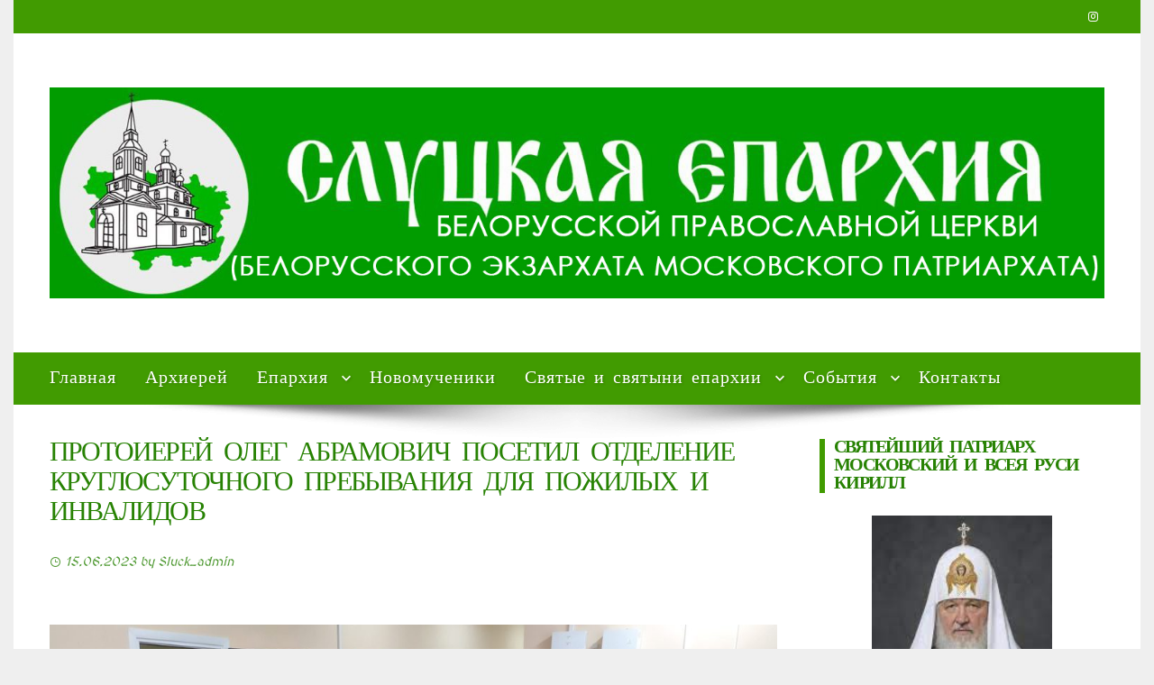

--- FILE ---
content_type: text/html; charset=UTF-8
request_url: https://sluck-eparchiya.by/2023/06/15/protoierej-oleg-abramovich-posetil-otdelenie-kruglosutochnogo-prebyvaniya-dlya-pozhilyh-i-invalidov/
body_size: 17074
content:
<!DOCTYPE html>
<html lang="ru-RU">
    <head>
        <meta charset="UTF-8">
        <meta name="viewport" content="width=device-width, initial-scale=1">
        <link rel="profile" href="http://gmpg.org/xfn/11">

        <meta name='robots' content='index, follow, max-image-preview:large, max-snippet:-1, max-video-preview:-1' />

	<!-- This site is optimized with the Yoast SEO plugin v22.3 - https://yoast.com/wordpress/plugins/seo/ -->
	<title>ПРОТОИЕРЕЙ ОЛЕГ АБРАМОВИЧ ПОСЕТИЛ ОТДЕЛЕНИЕ КРУГЛОСУТОЧНОГО ПРЕБЫВАНИЯ ДЛЯ ПОЖИЛЫХ И ИНВАЛИДОВ - Слуцкая епархия</title>
	<link rel="canonical" href="https://sluck-eparchiya.by/2023/06/15/protoierej-oleg-abramovich-posetil-otdelenie-kruglosutochnogo-prebyvaniya-dlya-pozhilyh-i-invalidov/" />
	<meta property="og:locale" content="ru_RU" />
	<meta property="og:type" content="article" />
	<meta property="og:title" content="ПРОТОИЕРЕЙ ОЛЕГ АБРАМОВИЧ ПОСЕТИЛ ОТДЕЛЕНИЕ КРУГЛОСУТОЧНОГО ПРЕБЫВАНИЯ ДЛЯ ПОЖИЛЫХ И ИНВАЛИДОВ - Слуцкая епархия" />
	<meta property="og:description" content="&nbsp; Настоятель прихода храма святой Живоначальной Троицы аг. Солтановщина Несвижского благочиния протоиерей Олег Абрамович посетил отделение круглосуточного пребывания для пожилых и инвалидов аг. Леоновичи Несвижского района, где он в ходе визита совершил молебен и провел беседу с собравшимися. В мероприятии приняли участие жители аг. Леоновичи. Всем постояльцам и сотрудникам данного соцучреждения члены Несвижского православного братства [&hellip;]" />
	<meta property="og:url" content="https://sluck-eparchiya.by/2023/06/15/protoierej-oleg-abramovich-posetil-otdelenie-kruglosutochnogo-prebyvaniya-dlya-pozhilyh-i-invalidov/" />
	<meta property="og:site_name" content="Слуцкая епархия" />
	<meta property="article:published_time" content="2023-06-15T17:20:08+00:00" />
	<meta property="article:modified_time" content="2023-06-15T17:28:22+00:00" />
	<meta property="og:image" content="http://sluck-eparchiya.by/wp-content/uploads/2023/06/img_20230612_195406.jpg" />
	<meta property="og:image:width" content="1200" />
	<meta property="og:image:height" content="770" />
	<meta property="og:image:type" content="image/jpeg" />
	<meta name="author" content="Sluck_admin" />
	<meta name="twitter:card" content="summary_large_image" />
	<meta name="twitter:label1" content="Написано автором" />
	<meta name="twitter:data1" content="Sluck_admin" />
	<meta name="twitter:label2" content="Примерное время для чтения" />
	<meta name="twitter:data2" content="1 минута" />
	<script type="application/ld+json" class="yoast-schema-graph">{"@context":"https://schema.org","@graph":[{"@type":"Article","@id":"https://sluck-eparchiya.by/2023/06/15/protoierej-oleg-abramovich-posetil-otdelenie-kruglosutochnogo-prebyvaniya-dlya-pozhilyh-i-invalidov/#article","isPartOf":{"@id":"https://sluck-eparchiya.by/2023/06/15/protoierej-oleg-abramovich-posetil-otdelenie-kruglosutochnogo-prebyvaniya-dlya-pozhilyh-i-invalidov/"},"author":{"name":"Sluck_admin","@id":"https://sluck-eparchiya.by/#/schema/person/903ab980ee7f9e5425acd682f2bc5c8c"},"headline":"ПРОТОИЕРЕЙ ОЛЕГ АБРАМОВИЧ ПОСЕТИЛ ОТДЕЛЕНИЕ КРУГЛОСУТОЧНОГО ПРЕБЫВАНИЯ ДЛЯ ПОЖИЛЫХ И ИНВАЛИДОВ","datePublished":"2023-06-15T17:20:08+00:00","dateModified":"2023-06-15T17:28:22+00:00","mainEntityOfPage":{"@id":"https://sluck-eparchiya.by/2023/06/15/protoierej-oleg-abramovich-posetil-otdelenie-kruglosutochnogo-prebyvaniya-dlya-pozhilyh-i-invalidov/"},"wordCount":76,"commentCount":0,"publisher":{"@id":"https://sluck-eparchiya.by/#organization"},"image":{"@id":"https://sluck-eparchiya.by/2023/06/15/protoierej-oleg-abramovich-posetil-otdelenie-kruglosutochnogo-prebyvaniya-dlya-pozhilyh-i-invalidov/#primaryimage"},"thumbnailUrl":"https://sluck-eparchiya.by/wp-content/uploads/2023/06/img_20230612_195406.jpg","articleSection":["Несвижское благочиние","Новости благочиний","События"],"inLanguage":"ru-RU","potentialAction":[{"@type":"CommentAction","name":"Comment","target":["https://sluck-eparchiya.by/2023/06/15/protoierej-oleg-abramovich-posetil-otdelenie-kruglosutochnogo-prebyvaniya-dlya-pozhilyh-i-invalidov/#respond"]}]},{"@type":"WebPage","@id":"https://sluck-eparchiya.by/2023/06/15/protoierej-oleg-abramovich-posetil-otdelenie-kruglosutochnogo-prebyvaniya-dlya-pozhilyh-i-invalidov/","url":"https://sluck-eparchiya.by/2023/06/15/protoierej-oleg-abramovich-posetil-otdelenie-kruglosutochnogo-prebyvaniya-dlya-pozhilyh-i-invalidov/","name":"ПРОТОИЕРЕЙ ОЛЕГ АБРАМОВИЧ ПОСЕТИЛ ОТДЕЛЕНИЕ КРУГЛОСУТОЧНОГО ПРЕБЫВАНИЯ ДЛЯ ПОЖИЛЫХ И ИНВАЛИДОВ - Слуцкая епархия","isPartOf":{"@id":"https://sluck-eparchiya.by/#website"},"primaryImageOfPage":{"@id":"https://sluck-eparchiya.by/2023/06/15/protoierej-oleg-abramovich-posetil-otdelenie-kruglosutochnogo-prebyvaniya-dlya-pozhilyh-i-invalidov/#primaryimage"},"image":{"@id":"https://sluck-eparchiya.by/2023/06/15/protoierej-oleg-abramovich-posetil-otdelenie-kruglosutochnogo-prebyvaniya-dlya-pozhilyh-i-invalidov/#primaryimage"},"thumbnailUrl":"https://sluck-eparchiya.by/wp-content/uploads/2023/06/img_20230612_195406.jpg","datePublished":"2023-06-15T17:20:08+00:00","dateModified":"2023-06-15T17:28:22+00:00","breadcrumb":{"@id":"https://sluck-eparchiya.by/2023/06/15/protoierej-oleg-abramovich-posetil-otdelenie-kruglosutochnogo-prebyvaniya-dlya-pozhilyh-i-invalidov/#breadcrumb"},"inLanguage":"ru-RU","potentialAction":[{"@type":"ReadAction","target":["https://sluck-eparchiya.by/2023/06/15/protoierej-oleg-abramovich-posetil-otdelenie-kruglosutochnogo-prebyvaniya-dlya-pozhilyh-i-invalidov/"]}]},{"@type":"ImageObject","inLanguage":"ru-RU","@id":"https://sluck-eparchiya.by/2023/06/15/protoierej-oleg-abramovich-posetil-otdelenie-kruglosutochnogo-prebyvaniya-dlya-pozhilyh-i-invalidov/#primaryimage","url":"https://sluck-eparchiya.by/wp-content/uploads/2023/06/img_20230612_195406.jpg","contentUrl":"https://sluck-eparchiya.by/wp-content/uploads/2023/06/img_20230612_195406.jpg","width":1200,"height":770},{"@type":"BreadcrumbList","@id":"https://sluck-eparchiya.by/2023/06/15/protoierej-oleg-abramovich-posetil-otdelenie-kruglosutochnogo-prebyvaniya-dlya-pozhilyh-i-invalidov/#breadcrumb","itemListElement":[{"@type":"ListItem","position":1,"name":"Главная страница","item":"https://sluck-eparchiya.by/"},{"@type":"ListItem","position":2,"name":"ПРОТОИЕРЕЙ ОЛЕГ АБРАМОВИЧ ПОСЕТИЛ ОТДЕЛЕНИЕ КРУГЛОСУТОЧНОГО ПРЕБЫВАНИЯ ДЛЯ ПОЖИЛЫХ И ИНВАЛИДОВ"}]},{"@type":"WebSite","@id":"https://sluck-eparchiya.by/#website","url":"https://sluck-eparchiya.by/","name":"Слуцкая епархия","description":"Белорусская Православная Церковь","publisher":{"@id":"https://sluck-eparchiya.by/#organization"},"potentialAction":[{"@type":"SearchAction","target":{"@type":"EntryPoint","urlTemplate":"https://sluck-eparchiya.by/?s={search_term_string}"},"query-input":"required name=search_term_string"}],"inLanguage":"ru-RU"},{"@type":"Organization","@id":"https://sluck-eparchiya.by/#organization","name":"Слуцкая епархия","url":"https://sluck-eparchiya.by/","logo":{"@type":"ImageObject","inLanguage":"ru-RU","@id":"https://sluck-eparchiya.by/#/schema/logo/image/","url":"https://sluck-eparchiya.by/wp-content/uploads/2025/08/logo-2.jpg","contentUrl":"https://sluck-eparchiya.by/wp-content/uploads/2025/08/logo-2.jpg","width":1500,"height":300,"caption":"Слуцкая епархия"},"image":{"@id":"https://sluck-eparchiya.by/#/schema/logo/image/"},"sameAs":["https://vk.com/slutsk.eparchiya","https://t.me/slutskeparchiya","https://www.youtube.com/channel/UCF53_8yhvKd_fbBSgcV19Sw"]},{"@type":"Person","@id":"https://sluck-eparchiya.by/#/schema/person/903ab980ee7f9e5425acd682f2bc5c8c","name":"Sluck_admin","image":{"@type":"ImageObject","inLanguage":"ru-RU","@id":"https://sluck-eparchiya.by/#/schema/person/image/","url":"https://secure.gravatar.com/avatar/70f2361ca241484e26f0ac39ee8d9dd1?s=96&d=mm&r=g","contentUrl":"https://secure.gravatar.com/avatar/70f2361ca241484e26f0ac39ee8d9dd1?s=96&d=mm&r=g","caption":"Sluck_admin"},"sameAs":["http://sluck-eparchiya.by"],"url":"https://sluck-eparchiya.by/author/sluck_admin/"}]}</script>
	<!-- / Yoast SEO plugin. -->


<link rel="alternate" type="application/rss+xml" title="Слуцкая епархия &raquo; Лента" href="https://sluck-eparchiya.by/feed/" />
<link rel="alternate" type="application/rss+xml" title="Слуцкая епархия &raquo; Лента комментариев" href="https://sluck-eparchiya.by/comments/feed/" />
<link rel="alternate" type="application/rss+xml" title="Слуцкая епархия &raquo; Лента комментариев к &laquo;ПРОТОИЕРЕЙ ОЛЕГ АБРАМОВИЧ ПОСЕТИЛ ОТДЕЛЕНИЕ КРУГЛОСУТОЧНОГО ПРЕБЫВАНИЯ ДЛЯ ПОЖИЛЫХ И ИНВАЛИДОВ&raquo;" href="https://sluck-eparchiya.by/2023/06/15/protoierej-oleg-abramovich-posetil-otdelenie-kruglosutochnogo-prebyvaniya-dlya-pozhilyh-i-invalidov/feed/" />
<script type="text/javascript">
/* <![CDATA[ */
window._wpemojiSettings = {"baseUrl":"https:\/\/s.w.org\/images\/core\/emoji\/15.0.3\/72x72\/","ext":".png","svgUrl":"https:\/\/s.w.org\/images\/core\/emoji\/15.0.3\/svg\/","svgExt":".svg","source":{"concatemoji":"https:\/\/sluck-eparchiya.by\/wp-includes\/js\/wp-emoji-release.min.js?ver=6.5"}};
/*! This file is auto-generated */
!function(i,n){var o,s,e;function c(e){try{var t={supportTests:e,timestamp:(new Date).valueOf()};sessionStorage.setItem(o,JSON.stringify(t))}catch(e){}}function p(e,t,n){e.clearRect(0,0,e.canvas.width,e.canvas.height),e.fillText(t,0,0);var t=new Uint32Array(e.getImageData(0,0,e.canvas.width,e.canvas.height).data),r=(e.clearRect(0,0,e.canvas.width,e.canvas.height),e.fillText(n,0,0),new Uint32Array(e.getImageData(0,0,e.canvas.width,e.canvas.height).data));return t.every(function(e,t){return e===r[t]})}function u(e,t,n){switch(t){case"flag":return n(e,"\ud83c\udff3\ufe0f\u200d\u26a7\ufe0f","\ud83c\udff3\ufe0f\u200b\u26a7\ufe0f")?!1:!n(e,"\ud83c\uddfa\ud83c\uddf3","\ud83c\uddfa\u200b\ud83c\uddf3")&&!n(e,"\ud83c\udff4\udb40\udc67\udb40\udc62\udb40\udc65\udb40\udc6e\udb40\udc67\udb40\udc7f","\ud83c\udff4\u200b\udb40\udc67\u200b\udb40\udc62\u200b\udb40\udc65\u200b\udb40\udc6e\u200b\udb40\udc67\u200b\udb40\udc7f");case"emoji":return!n(e,"\ud83d\udc26\u200d\u2b1b","\ud83d\udc26\u200b\u2b1b")}return!1}function f(e,t,n){var r="undefined"!=typeof WorkerGlobalScope&&self instanceof WorkerGlobalScope?new OffscreenCanvas(300,150):i.createElement("canvas"),a=r.getContext("2d",{willReadFrequently:!0}),o=(a.textBaseline="top",a.font="600 32px Arial",{});return e.forEach(function(e){o[e]=t(a,e,n)}),o}function t(e){var t=i.createElement("script");t.src=e,t.defer=!0,i.head.appendChild(t)}"undefined"!=typeof Promise&&(o="wpEmojiSettingsSupports",s=["flag","emoji"],n.supports={everything:!0,everythingExceptFlag:!0},e=new Promise(function(e){i.addEventListener("DOMContentLoaded",e,{once:!0})}),new Promise(function(t){var n=function(){try{var e=JSON.parse(sessionStorage.getItem(o));if("object"==typeof e&&"number"==typeof e.timestamp&&(new Date).valueOf()<e.timestamp+604800&&"object"==typeof e.supportTests)return e.supportTests}catch(e){}return null}();if(!n){if("undefined"!=typeof Worker&&"undefined"!=typeof OffscreenCanvas&&"undefined"!=typeof URL&&URL.createObjectURL&&"undefined"!=typeof Blob)try{var e="postMessage("+f.toString()+"("+[JSON.stringify(s),u.toString(),p.toString()].join(",")+"));",r=new Blob([e],{type:"text/javascript"}),a=new Worker(URL.createObjectURL(r),{name:"wpTestEmojiSupports"});return void(a.onmessage=function(e){c(n=e.data),a.terminate(),t(n)})}catch(e){}c(n=f(s,u,p))}t(n)}).then(function(e){for(var t in e)n.supports[t]=e[t],n.supports.everything=n.supports.everything&&n.supports[t],"flag"!==t&&(n.supports.everythingExceptFlag=n.supports.everythingExceptFlag&&n.supports[t]);n.supports.everythingExceptFlag=n.supports.everythingExceptFlag&&!n.supports.flag,n.DOMReady=!1,n.readyCallback=function(){n.DOMReady=!0}}).then(function(){return e}).then(function(){var e;n.supports.everything||(n.readyCallback(),(e=n.source||{}).concatemoji?t(e.concatemoji):e.wpemoji&&e.twemoji&&(t(e.twemoji),t(e.wpemoji)))}))}((window,document),window._wpemojiSettings);
/* ]]> */
</script>
<style id='wp-emoji-styles-inline-css' type='text/css'>

	img.wp-smiley, img.emoji {
		display: inline !important;
		border: none !important;
		box-shadow: none !important;
		height: 1em !important;
		width: 1em !important;
		margin: 0 0.07em !important;
		vertical-align: -0.1em !important;
		background: none !important;
		padding: 0 !important;
	}
</style>
<link rel='stylesheet' id='wp-block-library-css' href='https://sluck-eparchiya.by/wp-includes/css/dist/block-library/style.min.css?ver=6.5' type='text/css' media='all' />
<style id='wp-block-library-theme-inline-css' type='text/css'>
.wp-block-audio figcaption{color:#555;font-size:13px;text-align:center}.is-dark-theme .wp-block-audio figcaption{color:#ffffffa6}.wp-block-audio{margin:0 0 1em}.wp-block-code{border:1px solid #ccc;border-radius:4px;font-family:Menlo,Consolas,monaco,monospace;padding:.8em 1em}.wp-block-embed figcaption{color:#555;font-size:13px;text-align:center}.is-dark-theme .wp-block-embed figcaption{color:#ffffffa6}.wp-block-embed{margin:0 0 1em}.blocks-gallery-caption{color:#555;font-size:13px;text-align:center}.is-dark-theme .blocks-gallery-caption{color:#ffffffa6}.wp-block-image figcaption{color:#555;font-size:13px;text-align:center}.is-dark-theme .wp-block-image figcaption{color:#ffffffa6}.wp-block-image{margin:0 0 1em}.wp-block-pullquote{border-bottom:4px solid;border-top:4px solid;color:currentColor;margin-bottom:1.75em}.wp-block-pullquote cite,.wp-block-pullquote footer,.wp-block-pullquote__citation{color:currentColor;font-size:.8125em;font-style:normal;text-transform:uppercase}.wp-block-quote{border-left:.25em solid;margin:0 0 1.75em;padding-left:1em}.wp-block-quote cite,.wp-block-quote footer{color:currentColor;font-size:.8125em;font-style:normal;position:relative}.wp-block-quote.has-text-align-right{border-left:none;border-right:.25em solid;padding-left:0;padding-right:1em}.wp-block-quote.has-text-align-center{border:none;padding-left:0}.wp-block-quote.is-large,.wp-block-quote.is-style-large,.wp-block-quote.is-style-plain{border:none}.wp-block-search .wp-block-search__label{font-weight:700}.wp-block-search__button{border:1px solid #ccc;padding:.375em .625em}:where(.wp-block-group.has-background){padding:1.25em 2.375em}.wp-block-separator.has-css-opacity{opacity:.4}.wp-block-separator{border:none;border-bottom:2px solid;margin-left:auto;margin-right:auto}.wp-block-separator.has-alpha-channel-opacity{opacity:1}.wp-block-separator:not(.is-style-wide):not(.is-style-dots){width:100px}.wp-block-separator.has-background:not(.is-style-dots){border-bottom:none;height:1px}.wp-block-separator.has-background:not(.is-style-wide):not(.is-style-dots){height:2px}.wp-block-table{margin:0 0 1em}.wp-block-table td,.wp-block-table th{word-break:normal}.wp-block-table figcaption{color:#555;font-size:13px;text-align:center}.is-dark-theme .wp-block-table figcaption{color:#ffffffa6}.wp-block-video figcaption{color:#555;font-size:13px;text-align:center}.is-dark-theme .wp-block-video figcaption{color:#ffffffa6}.wp-block-video{margin:0 0 1em}.wp-block-template-part.has-background{margin-bottom:0;margin-top:0;padding:1.25em 2.375em}
</style>
<style id='classic-theme-styles-inline-css' type='text/css'>
/*! This file is auto-generated */
.wp-block-button__link{color:#fff;background-color:#32373c;border-radius:9999px;box-shadow:none;text-decoration:none;padding:calc(.667em + 2px) calc(1.333em + 2px);font-size:1.125em}.wp-block-file__button{background:#32373c;color:#fff;text-decoration:none}
</style>
<style id='global-styles-inline-css' type='text/css'>
body{--wp--preset--color--black: #000000;--wp--preset--color--cyan-bluish-gray: #abb8c3;--wp--preset--color--white: #ffffff;--wp--preset--color--pale-pink: #f78da7;--wp--preset--color--vivid-red: #cf2e2e;--wp--preset--color--luminous-vivid-orange: #ff6900;--wp--preset--color--luminous-vivid-amber: #fcb900;--wp--preset--color--light-green-cyan: #7bdcb5;--wp--preset--color--vivid-green-cyan: #00d084;--wp--preset--color--pale-cyan-blue: #8ed1fc;--wp--preset--color--vivid-cyan-blue: #0693e3;--wp--preset--color--vivid-purple: #9b51e0;--wp--preset--gradient--vivid-cyan-blue-to-vivid-purple: linear-gradient(135deg,rgba(6,147,227,1) 0%,rgb(155,81,224) 100%);--wp--preset--gradient--light-green-cyan-to-vivid-green-cyan: linear-gradient(135deg,rgb(122,220,180) 0%,rgb(0,208,130) 100%);--wp--preset--gradient--luminous-vivid-amber-to-luminous-vivid-orange: linear-gradient(135deg,rgba(252,185,0,1) 0%,rgba(255,105,0,1) 100%);--wp--preset--gradient--luminous-vivid-orange-to-vivid-red: linear-gradient(135deg,rgba(255,105,0,1) 0%,rgb(207,46,46) 100%);--wp--preset--gradient--very-light-gray-to-cyan-bluish-gray: linear-gradient(135deg,rgb(238,238,238) 0%,rgb(169,184,195) 100%);--wp--preset--gradient--cool-to-warm-spectrum: linear-gradient(135deg,rgb(74,234,220) 0%,rgb(151,120,209) 20%,rgb(207,42,186) 40%,rgb(238,44,130) 60%,rgb(251,105,98) 80%,rgb(254,248,76) 100%);--wp--preset--gradient--blush-light-purple: linear-gradient(135deg,rgb(255,206,236) 0%,rgb(152,150,240) 100%);--wp--preset--gradient--blush-bordeaux: linear-gradient(135deg,rgb(254,205,165) 0%,rgb(254,45,45) 50%,rgb(107,0,62) 100%);--wp--preset--gradient--luminous-dusk: linear-gradient(135deg,rgb(255,203,112) 0%,rgb(199,81,192) 50%,rgb(65,88,208) 100%);--wp--preset--gradient--pale-ocean: linear-gradient(135deg,rgb(255,245,203) 0%,rgb(182,227,212) 50%,rgb(51,167,181) 100%);--wp--preset--gradient--electric-grass: linear-gradient(135deg,rgb(202,248,128) 0%,rgb(113,206,126) 100%);--wp--preset--gradient--midnight: linear-gradient(135deg,rgb(2,3,129) 0%,rgb(40,116,252) 100%);--wp--preset--font-size--small: 13px;--wp--preset--font-size--medium: 20px;--wp--preset--font-size--large: 36px;--wp--preset--font-size--x-large: 42px;--wp--preset--spacing--20: 0.44rem;--wp--preset--spacing--30: 0.67rem;--wp--preset--spacing--40: 1rem;--wp--preset--spacing--50: 1.5rem;--wp--preset--spacing--60: 2.25rem;--wp--preset--spacing--70: 3.38rem;--wp--preset--spacing--80: 5.06rem;--wp--preset--shadow--natural: 6px 6px 9px rgba(0, 0, 0, 0.2);--wp--preset--shadow--deep: 12px 12px 50px rgba(0, 0, 0, 0.4);--wp--preset--shadow--sharp: 6px 6px 0px rgba(0, 0, 0, 0.2);--wp--preset--shadow--outlined: 6px 6px 0px -3px rgba(255, 255, 255, 1), 6px 6px rgba(0, 0, 0, 1);--wp--preset--shadow--crisp: 6px 6px 0px rgba(0, 0, 0, 1);}:where(.is-layout-flex){gap: 0.5em;}:where(.is-layout-grid){gap: 0.5em;}body .is-layout-flow > .alignleft{float: left;margin-inline-start: 0;margin-inline-end: 2em;}body .is-layout-flow > .alignright{float: right;margin-inline-start: 2em;margin-inline-end: 0;}body .is-layout-flow > .aligncenter{margin-left: auto !important;margin-right: auto !important;}body .is-layout-constrained > .alignleft{float: left;margin-inline-start: 0;margin-inline-end: 2em;}body .is-layout-constrained > .alignright{float: right;margin-inline-start: 2em;margin-inline-end: 0;}body .is-layout-constrained > .aligncenter{margin-left: auto !important;margin-right: auto !important;}body .is-layout-constrained > :where(:not(.alignleft):not(.alignright):not(.alignfull)){max-width: var(--wp--style--global--content-size);margin-left: auto !important;margin-right: auto !important;}body .is-layout-constrained > .alignwide{max-width: var(--wp--style--global--wide-size);}body .is-layout-flex{display: flex;}body .is-layout-flex{flex-wrap: wrap;align-items: center;}body .is-layout-flex > *{margin: 0;}body .is-layout-grid{display: grid;}body .is-layout-grid > *{margin: 0;}:where(.wp-block-columns.is-layout-flex){gap: 2em;}:where(.wp-block-columns.is-layout-grid){gap: 2em;}:where(.wp-block-post-template.is-layout-flex){gap: 1.25em;}:where(.wp-block-post-template.is-layout-grid){gap: 1.25em;}.has-black-color{color: var(--wp--preset--color--black) !important;}.has-cyan-bluish-gray-color{color: var(--wp--preset--color--cyan-bluish-gray) !important;}.has-white-color{color: var(--wp--preset--color--white) !important;}.has-pale-pink-color{color: var(--wp--preset--color--pale-pink) !important;}.has-vivid-red-color{color: var(--wp--preset--color--vivid-red) !important;}.has-luminous-vivid-orange-color{color: var(--wp--preset--color--luminous-vivid-orange) !important;}.has-luminous-vivid-amber-color{color: var(--wp--preset--color--luminous-vivid-amber) !important;}.has-light-green-cyan-color{color: var(--wp--preset--color--light-green-cyan) !important;}.has-vivid-green-cyan-color{color: var(--wp--preset--color--vivid-green-cyan) !important;}.has-pale-cyan-blue-color{color: var(--wp--preset--color--pale-cyan-blue) !important;}.has-vivid-cyan-blue-color{color: var(--wp--preset--color--vivid-cyan-blue) !important;}.has-vivid-purple-color{color: var(--wp--preset--color--vivid-purple) !important;}.has-black-background-color{background-color: var(--wp--preset--color--black) !important;}.has-cyan-bluish-gray-background-color{background-color: var(--wp--preset--color--cyan-bluish-gray) !important;}.has-white-background-color{background-color: var(--wp--preset--color--white) !important;}.has-pale-pink-background-color{background-color: var(--wp--preset--color--pale-pink) !important;}.has-vivid-red-background-color{background-color: var(--wp--preset--color--vivid-red) !important;}.has-luminous-vivid-orange-background-color{background-color: var(--wp--preset--color--luminous-vivid-orange) !important;}.has-luminous-vivid-amber-background-color{background-color: var(--wp--preset--color--luminous-vivid-amber) !important;}.has-light-green-cyan-background-color{background-color: var(--wp--preset--color--light-green-cyan) !important;}.has-vivid-green-cyan-background-color{background-color: var(--wp--preset--color--vivid-green-cyan) !important;}.has-pale-cyan-blue-background-color{background-color: var(--wp--preset--color--pale-cyan-blue) !important;}.has-vivid-cyan-blue-background-color{background-color: var(--wp--preset--color--vivid-cyan-blue) !important;}.has-vivid-purple-background-color{background-color: var(--wp--preset--color--vivid-purple) !important;}.has-black-border-color{border-color: var(--wp--preset--color--black) !important;}.has-cyan-bluish-gray-border-color{border-color: var(--wp--preset--color--cyan-bluish-gray) !important;}.has-white-border-color{border-color: var(--wp--preset--color--white) !important;}.has-pale-pink-border-color{border-color: var(--wp--preset--color--pale-pink) !important;}.has-vivid-red-border-color{border-color: var(--wp--preset--color--vivid-red) !important;}.has-luminous-vivid-orange-border-color{border-color: var(--wp--preset--color--luminous-vivid-orange) !important;}.has-luminous-vivid-amber-border-color{border-color: var(--wp--preset--color--luminous-vivid-amber) !important;}.has-light-green-cyan-border-color{border-color: var(--wp--preset--color--light-green-cyan) !important;}.has-vivid-green-cyan-border-color{border-color: var(--wp--preset--color--vivid-green-cyan) !important;}.has-pale-cyan-blue-border-color{border-color: var(--wp--preset--color--pale-cyan-blue) !important;}.has-vivid-cyan-blue-border-color{border-color: var(--wp--preset--color--vivid-cyan-blue) !important;}.has-vivid-purple-border-color{border-color: var(--wp--preset--color--vivid-purple) !important;}.has-vivid-cyan-blue-to-vivid-purple-gradient-background{background: var(--wp--preset--gradient--vivid-cyan-blue-to-vivid-purple) !important;}.has-light-green-cyan-to-vivid-green-cyan-gradient-background{background: var(--wp--preset--gradient--light-green-cyan-to-vivid-green-cyan) !important;}.has-luminous-vivid-amber-to-luminous-vivid-orange-gradient-background{background: var(--wp--preset--gradient--luminous-vivid-amber-to-luminous-vivid-orange) !important;}.has-luminous-vivid-orange-to-vivid-red-gradient-background{background: var(--wp--preset--gradient--luminous-vivid-orange-to-vivid-red) !important;}.has-very-light-gray-to-cyan-bluish-gray-gradient-background{background: var(--wp--preset--gradient--very-light-gray-to-cyan-bluish-gray) !important;}.has-cool-to-warm-spectrum-gradient-background{background: var(--wp--preset--gradient--cool-to-warm-spectrum) !important;}.has-blush-light-purple-gradient-background{background: var(--wp--preset--gradient--blush-light-purple) !important;}.has-blush-bordeaux-gradient-background{background: var(--wp--preset--gradient--blush-bordeaux) !important;}.has-luminous-dusk-gradient-background{background: var(--wp--preset--gradient--luminous-dusk) !important;}.has-pale-ocean-gradient-background{background: var(--wp--preset--gradient--pale-ocean) !important;}.has-electric-grass-gradient-background{background: var(--wp--preset--gradient--electric-grass) !important;}.has-midnight-gradient-background{background: var(--wp--preset--gradient--midnight) !important;}.has-small-font-size{font-size: var(--wp--preset--font-size--small) !important;}.has-medium-font-size{font-size: var(--wp--preset--font-size--medium) !important;}.has-large-font-size{font-size: var(--wp--preset--font-size--large) !important;}.has-x-large-font-size{font-size: var(--wp--preset--font-size--x-large) !important;}
.wp-block-navigation a:where(:not(.wp-element-button)){color: inherit;}
:where(.wp-block-post-template.is-layout-flex){gap: 1.25em;}:where(.wp-block-post-template.is-layout-grid){gap: 1.25em;}
:where(.wp-block-columns.is-layout-flex){gap: 2em;}:where(.wp-block-columns.is-layout-grid){gap: 2em;}
.wp-block-pullquote{font-size: 1.5em;line-height: 1.6;}
</style>
<link rel='stylesheet' id='cool-tag-cloud-css' href='https://sluck-eparchiya.by/wp-content/plugins/cool-tag-cloud/inc/cool-tag-cloud.css?ver=2.25' type='text/css' media='all' />
<link rel='stylesheet' id='dashicons-css' href='https://sluck-eparchiya.by/wp-includes/css/dashicons.min.css?ver=6.5' type='text/css' media='all' />
<link rel='stylesheet' id='post-views-counter-frontend-css' href='https://sluck-eparchiya.by/wp-content/plugins/post-views-counter/css/frontend.min.css?ver=1.4.7' type='text/css' media='all' />
<link rel='stylesheet' id='viral-style-css' href='https://sluck-eparchiya.by/wp-content/themes/viral/style.css?ver=1.8.15' type='text/css' media='all' />
<style id='viral-style-inline-css' type='text/css'>
:root{--viral-template-color:#419b01;--viral-background-color:#efefef;--viral-body-family:'MedievalSharp',serif;--viral-body-text-transform:none;--viral-body-text-decoration:none;--viral-body-size:18px;--viral-body-line-height:1;--viral-body-color:#278203;--viral-header-family:'Lekton',serif;--viral-header-weight:400;--viral-header-text-transform:none;--viral-header-line-height:1.1;--viral-header-letter-spacing:-1.8px;--viral-menu-family:'Reenie Beanie',serif;--viral-menu-weight:400;--viral-menu-text-transform:none;--viral-menu-text-decoration:none;--viral-menu-size:20px;--viral-menu-letter-spacing:1px}
</style>
<link rel='stylesheet' id='materialdesignicons-css' href='https://sluck-eparchiya.by/wp-content/themes/viral/css/materialdesignicons.css?ver=1.8.15' type='text/css' media='all' />
<link rel='stylesheet' id='owl-carousel-css' href='https://sluck-eparchiya.by/wp-content/themes/viral/css/owl.carousel.css?ver=1.8.15' type='text/css' media='all' />
<link rel='stylesheet' id='viral-fonts-css' href='https://sluck-eparchiya.by/wp-content/fonts/328ccb4123f5d55ba0e0fe89c386943b.css' type='text/css' media='all' />
<link rel='stylesheet' id='slb_core-css' href='https://sluck-eparchiya.by/wp-content/plugins/simple-lightbox/client/css/app.css?ver=2.9.3' type='text/css' media='all' />
<script type="text/javascript" id="post-views-counter-frontend-js-before">
/* <![CDATA[ */
var pvcArgsFrontend = {"mode":"rest_api","postID":6192,"requestURL":"https:\/\/sluck-eparchiya.by\/wp-json\/post-views-counter\/view-post\/6192","nonce":"4d121db5e1","dataStorage":"cookies","multisite":false,"path":"\/","domain":""};
/* ]]> */
</script>
<script type="text/javascript" src="https://sluck-eparchiya.by/wp-content/plugins/post-views-counter/js/frontend.min.js?ver=1.4.7" id="post-views-counter-frontend-js"></script>
<script type="text/javascript" src="https://sluck-eparchiya.by/wp-includes/js/jquery/jquery.min.js?ver=3.7.1" id="jquery-core-js"></script>
<script type="text/javascript" src="https://sluck-eparchiya.by/wp-includes/js/jquery/jquery-migrate.min.js?ver=3.4.1" id="jquery-migrate-js"></script>
<link rel="https://api.w.org/" href="https://sluck-eparchiya.by/wp-json/" /><link rel="alternate" type="application/json" href="https://sluck-eparchiya.by/wp-json/wp/v2/posts/6192" /><link rel="EditURI" type="application/rsd+xml" title="RSD" href="https://sluck-eparchiya.by/xmlrpc.php?rsd" />
<meta name="generator" content="WordPress 6.5" />
<link rel='shortlink' href='https://sluck-eparchiya.by/?p=6192' />
		<!-- Custom Logo: hide header text -->
		<style id="custom-logo-css" type="text/css">
			.vl-site-title, .vl-site-description {
				position: absolute;
				clip: rect(1px, 1px, 1px, 1px);
			}
		</style>
		<link rel="alternate" type="application/json+oembed" href="https://sluck-eparchiya.by/wp-json/oembed/1.0/embed?url=https%3A%2F%2Fsluck-eparchiya.by%2F2023%2F06%2F15%2Fprotoierej-oleg-abramovich-posetil-otdelenie-kruglosutochnogo-prebyvaniya-dlya-pozhilyh-i-invalidov%2F" />
<link rel="alternate" type="text/xml+oembed" href="https://sluck-eparchiya.by/wp-json/oembed/1.0/embed?url=https%3A%2F%2Fsluck-eparchiya.by%2F2023%2F06%2F15%2Fprotoierej-oleg-abramovich-posetil-otdelenie-kruglosutochnogo-prebyvaniya-dlya-pozhilyh-i-invalidov%2F&#038;format=xml" />
<style type="text/css" id="custom-background-css">
body.custom-background { background-color: #efefef; }
</style>
	<link rel="icon" href="https://sluck-eparchiya.by/wp-content/uploads/2022/11/l2ogo-2-252x300-1-150x150.png" sizes="32x32" />
<link rel="icon" href="https://sluck-eparchiya.by/wp-content/uploads/2022/11/l2ogo-2-252x300-1.png" sizes="192x192" />
<link rel="apple-touch-icon" href="https://sluck-eparchiya.by/wp-content/uploads/2022/11/l2ogo-2-252x300-1.png" />
<meta name="msapplication-TileImage" content="https://sluck-eparchiya.by/wp-content/uploads/2022/11/l2ogo-2-252x300-1.png" />
    </head>

    <body class="post-template-default single single-post postid-6192 single-format-standard custom-background wp-custom-logo wp-embed-responsive group-blog viral-right-sidebar vl-boxed">
                        <div id="vl-page">
            <a class="skip-link screen-reader-text" href="#sq-content">Skip to content</a>
            <header id="vl-masthead" class="vl-site-header ">
                <div class="vl-top-header">
                    <div class="vl-container vl-clearfix">
                        <div class="vl-top-left-header">
                                                    </div>

                        <div class="vl-top-right-header">
                            <a class="vl-instagram" href="https://www.instagram.com/slutsk.eparchiya/" target="_blank"><i class="mdi mdi-instagram"></i></a>                        </div>
                    </div>
                </div>

                <div class="vl-header">
                    <div class="vl-container">
                                                <div id="vl-site-branding" class="vl-center-logo">
                            <a href="https://sluck-eparchiya.by/" class="custom-logo-link" rel="home"><img width="1500" height="300" src="https://sluck-eparchiya.by/wp-content/uploads/2025/08/logo-2.jpg" class="custom-logo" alt="" decoding="async" srcset="https://sluck-eparchiya.by/wp-content/uploads/2025/08/logo-2.jpg 1500w, https://sluck-eparchiya.by/wp-content/uploads/2025/08/logo-2-300x60.jpg 300w, https://sluck-eparchiya.by/wp-content/uploads/2025/08/logo-2-1024x205.jpg 1024w, https://sluck-eparchiya.by/wp-content/uploads/2025/08/logo-2-768x154.jpg 768w" sizes="(max-width: 1500px) 100vw, 1500px" /></a>                        </div><!-- .site-branding -->

                                            </div>
                </div>

                                    <nav id="vl-site-navigation" class="vl-main-navigation vl-full-width-navigation">
                        <div class="vl-container">
                            <a href="#" class="vl-toggle-menu"><span></span></a>
                            <div class="vl-menu vl-clearfix"><ul id="menu-osnovnoe" class="vl-clearfix"><li id="menu-item-39" class="menu-item menu-item-type-custom menu-item-object-custom menu-item-home menu-item-39"><a href="http://sluck-eparchiya.by/">Главная</a></li>
<li id="menu-item-90" class="menu-item menu-item-type-post_type menu-item-object-page menu-item-90"><a href="https://sluck-eparchiya.by/pravyashhij-arhierej/">Архиерей</a></li>
<li id="menu-item-40" class="menu-item menu-item-type-post_type menu-item-object-page menu-item-has-children menu-item-40"><a href="https://sluck-eparchiya.by/eparhiya/">Епархия</a>
<ul class="sub-menu">
	<li id="menu-item-179" class="menu-item menu-item-type-post_type menu-item-object-page menu-item-179"><a href="https://sluck-eparchiya.by/eparhiya-segodnya/">Епархия сегодня</a></li>
	<li id="menu-item-4096" class="menu-item menu-item-type-taxonomy menu-item-object-category menu-item-4096"><a href="https://sluck-eparchiya.by/category/istoriya-eparhii/">История епархии</a></li>
	<li id="menu-item-178" class="menu-item menu-item-type-post_type menu-item-object-page menu-item-178"><a href="https://sluck-eparchiya.by/eparhialnoe-upravlenie/">Епархиальное управление</a></li>
	<li id="menu-item-177" class="menu-item menu-item-type-post_type menu-item-object-page menu-item-177"><a href="https://sluck-eparchiya.by/otdely-i-komissii/">Отделы и комиссии</a></li>
	<li id="menu-item-402" class="menu-item menu-item-type-custom menu-item-object-custom menu-item-has-children menu-item-402"><a href="http://217.23.115.54/eparchiya/hramy-i-monastyri/">Храмы и монастыри</a>
	<ul class="sub-menu">
		<li id="menu-item-2889" class="menu-item menu-item-type-post_type menu-item-object-page menu-item-2889"><a href="https://sluck-eparchiya.by/hramy-kleczkogo-blagochiniya/">Храмы Клецкого благочиния</a></li>
		<li id="menu-item-4621" class="menu-item menu-item-type-post_type menu-item-object-page menu-item-4621"><a href="https://sluck-eparchiya.by/hramy-kopylskogo-blagochiniya/">Храмы Копыльского благочиния</a></li>
		<li id="menu-item-4629" class="menu-item menu-item-type-post_type menu-item-object-page menu-item-4629"><a href="https://sluck-eparchiya.by/hramy-lyubanskogo-blagochiniya/">Храмы Любанского благочиния</a></li>
		<li id="menu-item-4632" class="menu-item menu-item-type-post_type menu-item-object-page menu-item-4632"><a href="https://sluck-eparchiya.by/hramy-nesvezhskogo-blagochiniya/">Храмы Несвежского благочиния</a></li>
		<li id="menu-item-4635" class="menu-item menu-item-type-post_type menu-item-object-page menu-item-4635"><a href="https://sluck-eparchiya.by/hramy-sluczkogo-blagochiniya/">Храмы Слуцкого благочиния</a></li>
		<li id="menu-item-4638" class="menu-item menu-item-type-post_type menu-item-object-page menu-item-4638"><a href="https://sluck-eparchiya.by/hramy-soligorskogo-blagochiniya/">Храмы Солигорского благочиния</a></li>
		<li id="menu-item-4641" class="menu-item menu-item-type-post_type menu-item-object-page menu-item-4641"><a href="https://sluck-eparchiya.by/hramy-starodorozhskogo-blagochiniya/">Храмы Стародорожского благочиния</a></li>
	</ul>
</li>
	<li id="menu-item-1047" class="menu-item menu-item-type-post_type menu-item-object-page menu-item-has-children menu-item-1047"><a href="https://sluck-eparchiya.by/svyashhennosluzhiteli-i-monashestvuyushhie/">Священнослужители и монашествующие</a>
	<ul class="sub-menu">
		<li id="menu-item-1052" class="menu-item menu-item-type-post_type menu-item-object-page menu-item-1052"><a href="https://sluck-eparchiya.by/kleczkoe-blagochinie/">Клецкое благочиние</a></li>
		<li id="menu-item-1048" class="menu-item menu-item-type-post_type menu-item-object-page menu-item-1048"><a href="https://sluck-eparchiya.by/kopylskoe-blagochinie/">Копыльское благочиние</a></li>
		<li id="menu-item-1049" class="menu-item menu-item-type-post_type menu-item-object-page menu-item-1049"><a href="https://sluck-eparchiya.by/lyubanskoe-blagochinie/">Любанское благочиние</a></li>
		<li id="menu-item-1050" class="menu-item menu-item-type-post_type menu-item-object-page menu-item-1050"><a href="https://sluck-eparchiya.by/nesvizhskoe-blagochinie/">Несвижское благочиние</a></li>
		<li id="menu-item-1051" class="menu-item menu-item-type-post_type menu-item-object-page menu-item-1051"><a href="https://sluck-eparchiya.by/sluczkoe-blagochinie/">Слуцкое благочиние</a></li>
		<li id="menu-item-1137" class="menu-item menu-item-type-post_type menu-item-object-page menu-item-1137"><a href="https://sluck-eparchiya.by/soligorskoe-blagochinie/">Солигорское благочиние</a></li>
		<li id="menu-item-1138" class="menu-item menu-item-type-post_type menu-item-object-page menu-item-1138"><a href="https://sluck-eparchiya.by/starodorozhskoe-blagochinie/">Стародорожское благочиние</a></li>
	</ul>
</li>
</ul>
</li>
<li id="menu-item-12155" class="menu-item menu-item-type-post_type menu-item-object-page menu-item-12155"><a href="https://sluck-eparchiya.by/novomuchenniki/">Новомученики</a></li>
<li id="menu-item-42" class="menu-item menu-item-type-post_type menu-item-object-page menu-item-has-children menu-item-42"><a href="https://sluck-eparchiya.by/svyatye-i-svyatyni-eparhii/">Святые и святыни епархии</a>
<ul class="sub-menu">
	<li id="menu-item-376" class="menu-item menu-item-type-post_type menu-item-object-page menu-item-376"><a href="https://sluck-eparchiya.by/svyatyni/">Святыни</a></li>
	<li id="menu-item-367" class="menu-item menu-item-type-post_type menu-item-object-page menu-item-367"><a href="https://sluck-eparchiya.by/syatye/">Святые</a></li>
</ul>
</li>
<li id="menu-item-58" class="menu-item menu-item-type-taxonomy menu-item-object-category current-post-ancestor current-menu-parent current-post-parent menu-item-has-children menu-item-58"><a href="https://sluck-eparchiya.by/category/sobytiya/">События</a>
<ul class="sub-menu">
	<li id="menu-item-265" class="menu-item menu-item-type-taxonomy menu-item-object-category menu-item-265"><a href="https://sluck-eparchiya.by/category/anonsy/">Анонсы</a></li>
	<li id="menu-item-266" class="menu-item menu-item-type-taxonomy menu-item-object-category menu-item-266"><a href="https://sluck-eparchiya.by/category/arhierejskie-bogosluzheniya/">Архиерейские богослужения</a></li>
	<li id="menu-item-267" class="menu-item menu-item-type-taxonomy menu-item-object-category menu-item-267"><a href="https://sluck-eparchiya.by/category/videonovosti/">Видеоновости</a></li>
	<li id="menu-item-275" class="menu-item menu-item-type-taxonomy menu-item-object-category menu-item-275"><a href="https://sluck-eparchiya.by/category/publikaczii-v-smi/">Публикации</a></li>
	<li id="menu-item-84" class="menu-item menu-item-type-taxonomy menu-item-object-category menu-item-84"><a href="https://sluck-eparchiya.by/category/obshheczerkovnye-novosti/">Общецерковные новости</a></li>
	<li id="menu-item-268" class="menu-item menu-item-type-taxonomy menu-item-object-category menu-item-268"><a href="https://sluck-eparchiya.by/category/eparhialnye-novosti/">Епархиальные новости</a></li>
	<li id="menu-item-276" class="menu-item menu-item-type-taxonomy menu-item-object-category menu-item-276"><a href="https://sluck-eparchiya.by/category/sobytiya-otdelov/">События отделов</a></li>
	<li id="menu-item-273" class="menu-item menu-item-type-taxonomy menu-item-object-category current-post-ancestor current-menu-parent current-post-parent menu-item-has-children menu-item-273"><a href="https://sluck-eparchiya.by/category/novosti-blagochinij/">Новости благочиний</a>
	<ul class="sub-menu">
		<li id="menu-item-165" class="menu-item menu-item-type-taxonomy menu-item-object-category menu-item-165"><a href="https://sluck-eparchiya.by/category/kleczkoe-blagochinie/">Клецкое благочиние</a></li>
		<li id="menu-item-166" class="menu-item menu-item-type-taxonomy menu-item-object-category menu-item-166"><a href="https://sluck-eparchiya.by/category/kopylskoe/">Копыльское благочиние</a></li>
		<li id="menu-item-167" class="menu-item menu-item-type-taxonomy menu-item-object-category menu-item-167"><a href="https://sluck-eparchiya.by/category/lyubanskoe/">Любанское благочиние</a></li>
		<li id="menu-item-164" class="menu-item menu-item-type-taxonomy menu-item-object-category current-post-ancestor current-menu-parent current-post-parent menu-item-164"><a href="https://sluck-eparchiya.by/category/nesvizhskoe-blagochinie/">Несвижское благочиние</a></li>
		<li id="menu-item-168" class="menu-item menu-item-type-taxonomy menu-item-object-category menu-item-168"><a href="https://sluck-eparchiya.by/category/sluczkoe/">Слуцкое благочиние</a></li>
		<li id="menu-item-162" class="menu-item menu-item-type-taxonomy menu-item-object-category menu-item-162"><a href="https://sluck-eparchiya.by/category/soligorskoe-blagochinie/">Солигорское благочиние</a></li>
		<li id="menu-item-163" class="menu-item menu-item-type-taxonomy menu-item-object-category menu-item-163"><a href="https://sluck-eparchiya.by/category/starodorozhskoe-blagochinie/">Стародорожское благочиние</a></li>
	</ul>
</li>
</ul>
</li>
<li id="menu-item-41" class="menu-item menu-item-type-post_type menu-item-object-page menu-item-41"><a href="https://sluck-eparchiya.by/kontakty/">Контакты</a></li>
</ul></div>                        </div>
                    </nav>
                                                    <img src="https://sluck-eparchiya.by/wp-content/themes/viral/images/shadow.png" alt="Shadow">
                            </header>

            <div id="vl-content" class="vl-site-content">
<div class="vl-container vl-clearfix">
    <div id="primary" class="content-area">
                        <header class="vl-main-header">
                    <h1>ПРОТОИЕРЕЙ ОЛЕГ АБРАМОВИЧ ПОСЕТИЛ ОТДЕЛЕНИЕ КРУГЛОСУТОЧНОГО ПРЕБЫВАНИЯ ДЛЯ ПОЖИЛЫХ И ИНВАЛИДОВ</h1>                </header><!-- .entry-header -->
                
<article id="post-6192" class="vl-article-content post-6192 post type-post status-publish format-standard has-post-thumbnail hentry category-nesvizhskoe-blagochinie category-novosti-blagochinij category-sobytiya">
    <header class="entry-header">
        <div class="posted-on"><i class="mdi mdi-clock-time-three-outline"></i><time class="entry-date published" datetime="2023-06-15T20:20:08+03:00">15.06.2023</time><time class="updated" datetime="2023-06-15T20:28:22+03:00">15.06.2023</time><span class="byline"> by <span class="author vcard">Sluck_admin</span></span></div>    </header>

    <div class="entry-content">
        <p>&nbsp;</p>
<p style="text-align: justify;"><span style="font-size: 14pt;"><img decoding="async" class="aligncenter size-large wp-image-6193" src="http://sluck-eparchiya.by/wp-content/uploads/2023/06/img_20230612_195406-1024x657.jpg" alt="" width="810" height="520" srcset="https://sluck-eparchiya.by/wp-content/uploads/2023/06/img_20230612_195406-1024x657.jpg 1024w, https://sluck-eparchiya.by/wp-content/uploads/2023/06/img_20230612_195406-300x193.jpg 300w, https://sluck-eparchiya.by/wp-content/uploads/2023/06/img_20230612_195406-768x493.jpg 768w, https://sluck-eparchiya.by/wp-content/uploads/2023/06/img_20230612_195406.jpg 1200w" sizes="(max-width: 810px) 100vw, 810px" />Настоятель прихода храма святой Живоначальной Троицы аг. Солтановщина Несвижского благочиния протоиерей Олег Абрамович посетил отделение круглосуточного пребывания для пожилых и инвалидов аг. Леоновичи Несвижского района, где он в ходе визита совершил молебен и провел беседу с собравшимися. В мероприятии приняли участие жители аг. Леоновичи.</span></p>
<p style="text-align: justify;"><span style="font-size: 14pt;">Всем постояльцам и сотрудникам данного соцучреждения члены Несвижского православного братства в честь Преображения Господня, возглавляемого отцом Олегом, вручили сладкие подарки.</span></p>
<div class="post-views content-post post-6192 entry-meta load-static">
				<span class="post-views-icon dashicons dashicons-chart-bar"></span> <span class="post-views-label">Прочитано</span> <span class="post-views-count">16</span>
			</div><script type="text/javascript">(function(w,doc) {
if (!w.__utlWdgt ) {
    w.__utlWdgt = true;
    var d = doc, s = d.createElement('script'), g = 'getElementsByTagName';
    s.type = 'text/javascript'; s.charset='UTF-8'; s.async = true;
    s.src = ('https:' == w.location.protocol ? 'https' : 'http')  + '://w.uptolike.com/widgets/v1/uptolike.js';
    var h=d[g]('body')[0];
    h.appendChild(s);
}})(window,document);
</script>
<div style="text-align:center;" data-lang="ru" data-url="https://sluck-eparchiya.by/2023/06/15/protoierej-oleg-abramovich-posetil-otdelenie-kruglosutochnogo-prebyvaniya-dlya-pozhilyh-i-invalidov/" data-mobile-view="true" data-share-size="20" data-like-text-enable="false" data-background-alpha="0.0" data-pid="cmssluckeparchiyaby" data-mode="share" data-background-color="#ffffff" data-hover-effect="scale" data-share-shape="round-rectangle" data-share-counter-size="12" data-icon-color="#ffffff" data-mobile-sn-ids="vk.tw.ok.wh.tm.vb." data-text-color="#000000" data-buttons-color="#ffffff" data-counter-background-color="#ffffff" data-share-counter-type="common" data-orientation="horizontal" data-following-enable="false" data-sn-ids="vk.tw.ok.wh.tm.vb." data-preview-mobile="false" data-selection-enable="true" data-exclude-show-more="false" data-share-style="11" data-counter-background-alpha="1.0" data-top-button="false" class="uptolike-buttons" ></div>
    </div><!-- .entry-content -->

    <footer class="entry-footer">
        <div class="cat-links"><i class="mdi mdi-book-open-outline"></i>  в</div>    </footer><!-- .entry-footer -->
</article><!-- #post-## -->


            <nav class="navigation post-navigation">
                <div class="nav-links">
                    <div class="nav-previous">
                        <a href="https://sluck-eparchiya.by/2023/06/14/obshhestvennoe-obsuzhdenie-proekta-zakona-respubliki-belarus-o-svobode-sovesti-i-religioznyh-organizacziyah/" rel="prev"><span><i class="mdi mdi-chevron-left"></i>Предыдущий</span>ОБЩЕСТВЕННОЕ ОБСУЖДЕНИЕ ПРОЕКТА ЗАКОНА РЕСПУБЛИКИ БЕЛАРУСЬ «О СВОБОДЕ СОВЕСТИ И РЕЛИГИОЗНЫХ ОРГАНИЗАЦИЯХ»</a> 
                    </div>

                    <div class="nav-next">
                        <a href="https://sluck-eparchiya.by/2023/06/15/sostoyalas-czeremoniya-vrucheniya-attestatov-uchashhimsya-kadetskih-klassov-ssh-%e2%84%961-g-soligorska/" rel="next"><span>Следующий<i class="mdi mdi-chevron-right"></i></span>СОСТОЯЛАСЬ ЦЕРЕМОНИЯ ВРУЧЕНИЯ АТТЕСТАТОВ УЧАЩИМСЯ КАДЕТСКИХ КЛАССОВ СШ №1 Г. СОЛИГОРСКА</a>                    </div>
                </div>
            </nav>

            
<div id="comments" class="comments-area">

    
    
    
    
    	<div id="respond" class="comment-respond">
		<h3 id="reply-title" class="comment-reply-title">Добавить комментарий <small><a rel="nofollow" id="cancel-comment-reply-link" href="/2023/06/15/protoierej-oleg-abramovich-posetil-otdelenie-kruglosutochnogo-prebyvaniya-dlya-pozhilyh-i-invalidov/#respond" style="display:none;">Отменить ответ</a></small></h3><form action="https://sluck-eparchiya.by/wp-comments-post.php" method="post" id="commentform" class="comment-form" novalidate><p class="comment-notes"><span id="email-notes">Ваш адрес email не будет опубликован.</span> <span class="required-field-message">Обязательные поля помечены <span class="required">*</span></span></p><p class="comment-form-comment"><textarea id="comment" name="comment" cols="45" rows="8" aria-required="true" placeholder="Комментарий"></textarea></p><div class="author-email-url hs-clearfix"><p class="comment-form-author"><input id="author" name="author" type="text" value="" size="30" aria-required='true' placeholder="Name*" /></p>
<p class="comment-form-email"><input id="email" name="email" type="text" value="" size="30" aria-required='true' placeholder="Email*" /></p>
<p class="comment-form-url"><input id="url" name="url" type="text" value="" size="30" placeholder="Website" /></p></div>
<p class="comment-form-cookies-consent"><input id="wp-comment-cookies-consent" name="wp-comment-cookies-consent" type="checkbox" value="yes" /> <label for="wp-comment-cookies-consent">Сохранить моё имя, email и адрес сайта в этом браузере для последующих моих комментариев.</label></p>
<p class="form-submit"><input name="submit" type="submit" id="submit" class="submit" value="Отправить комментарий" /> <input type='hidden' name='comment_post_ID' value='6192' id='comment_post_ID' />
<input type='hidden' name='comment_parent' id='comment_parent' value='0' />
</p><p style="display: none;"><input type="hidden" id="akismet_comment_nonce" name="akismet_comment_nonce" value="e167c4b560" /></p><p style="display: none !important;" class="akismet-fields-container" data-prefix="ak_"><label>&#916;<textarea name="ak_hp_textarea" cols="45" rows="8" maxlength="100"></textarea></label><input type="hidden" id="ak_js_1" name="ak_js" value="178"/><script>document.getElementById( "ak_js_1" ).setAttribute( "value", ( new Date() ).getTime() );</script></p></form>	</div><!-- #respond -->
	
</div><!-- #comments -->
        
    </div><!-- #primary -->

        <div id="secondary" class="widget-area">
        <aside id="text-16" class="widget widget_text"><h3 class="widget-title">Святейший Патриарх Московский и всея Руси Кирилл</h3>			<div class="textwidget"><p><a href="http://www.patriarchia.ru/db/text/31754.html" target="_blank" rel="noopener"><img loading="lazy" decoding="async" class="aligncenter wp-image-1715" src="http://sluck-eparchiya.by/wp-content/uploads/2023/01/patriarh-new-ph.jpg" alt="" width="200" height="301" /></a></p>
</div>
		</aside><aside id="text-15" class="widget widget_text"><h3 class="widget-title">Митрополит Минский и Заславский Вениамин, Патриарший Экзарх всея Беларуси, управляющий Слуцкой епархией</h3>			<div class="textwidget"><p><a href="https://sluck-eparchiya.by/pravyashhij-arhierej/" target="_blank" rel="noopener"><img loading="lazy" decoding="async" class="aligncenter wp-image-1714" src="http://sluck-eparchiya.by/wp-content/uploads/2023/01/pavel.jpg" alt="" width="195" height="293" srcset="https://sluck-eparchiya.by/wp-content/uploads/2023/01/pavel.jpg 250w, https://sluck-eparchiya.by/wp-content/uploads/2023/01/pavel-200x300.jpg 200w" sizes="(max-width: 195px) 100vw, 195px" /></a></p>
</div>
		</aside><aside id="text-11" class="widget widget_text"><h3 class="widget-title">Календарь</h3>			<div class="textwidget"><p><!--Поместите этот блок туда, где должен располагаться список святых--></p>
<div class="azbyka-saints"></div>
<p><!------------------------------------></p>
<p><!--Поместите этот код в конец страницы, перед закрывающим тегом body--></p>
<p><script>
window.___azcfg = {api: 'https://azbyka.ru/days/widgets',
css: 'https://azbyka.ru/days/css/api.min.css',
image: 1};
(function() {
var el = document.createElement('script'); el.type = 'text/javascript'; el.async = true;
    el.src = 'https://azbyka.ru/days/js/api.min.js';
var s = document.getElementsByTagName('script')[0]; s.parentNode.insertBefore(el, s);
})();
</script><br />
<!------------------------------------></p>
</div>
		</aside><aside id="text-28" class="widget widget_text"><h3 class="widget-title">185-летие Полоцкого собора</h3>			<div class="textwidget"><p><a href="https://sluck-eparchiya.by/category/185-letie-poloczkogo-sobora/" target="_blank" rel="noopener"><strong>Читать материалы</strong></a></p>
<p><a href="https://sluck-eparchiya.by/category/185-letie-poloczkogo-sobora/" target="_blank" rel="noopener"><img loading="lazy" decoding="async" class="aligncenter size-full wp-image-12293" src="http://sluck-eparchiya.by/wp-content/uploads/2024/03/185.jpg" alt="" width="210" height="362" srcset="https://sluck-eparchiya.by/wp-content/uploads/2024/03/185.jpg 210w, https://sluck-eparchiya.by/wp-content/uploads/2024/03/185-174x300.jpg 174w" sizes="(max-width: 210px) 100vw, 210px" /></a></p>
</div>
		</aside><aside id="text-27" class="widget widget_text"><h3 class="widget-title">Материалы для проведения мероприятий</h3>			<div class="textwidget"><p><a href="https://sluck-eparchiya.by/materialy-po-meropriyatiyam/" target="_blank" rel="noopener"><img loading="lazy" decoding="async" class="aligncenter size-full wp-image-12131" src="http://sluck-eparchiya.by/wp-content/uploads/2024/02/materialy.jpg" alt="" width="1200" height="799" srcset="https://sluck-eparchiya.by/wp-content/uploads/2024/02/materialy.jpg 1200w, https://sluck-eparchiya.by/wp-content/uploads/2024/02/materialy-300x200.jpg 300w, https://sluck-eparchiya.by/wp-content/uploads/2024/02/materialy-1024x682.jpg 1024w, https://sluck-eparchiya.by/wp-content/uploads/2024/02/materialy-768x511.jpg 768w" sizes="(max-width: 1200px) 100vw, 1200px" /></a></p>
</div>
		</aside><aside id="viral_timeline-4" class="widget widget_viral_timeline"><h3 class="widget-title">Новости благочиний</h3>            <div class="vl-timeline">
                                    <div class="vl-post-item">
                        <div class="posted-on"><i class="mdi mdi-clock-time-three-outline"></i><time class="entry-date published updated" datetime="2026-01-22T22:16:47+03:00">22.01.2026</time><span class="byline"> by <span class="author vcard">Sluck_admin</span></span></div>                        <h3><a href="https://sluck-eparchiya.by/2026/01/22/rozhdestvenskaya-vstrecha-proshla-v-snovskom-detskom-sadu-nesvizhskogo-rajona/">РОЖДЕСТВЕНСКАЯ ВСТРЕЧА ПРОШЛА В СНОВСКОМ ДЕТСКОМ САДУ НЕСВИЖСКОГО РАЙОНА</a></h3>
                    </div>
                                        <div class="vl-post-item">
                        <div class="posted-on"><i class="mdi mdi-clock-time-three-outline"></i><time class="entry-date published updated" datetime="2026-01-22T06:25:38+03:00">22.01.2026</time><span class="byline"> by <span class="author vcard">Sluck_admin</span></span></div>                        <h3><a href="https://sluck-eparchiya.by/2026/01/22/rozhdestvenskij-konczert-voskresnoj-shkoly-pri-spaso-voznesenskom-hrame-g-kopylya/">РОЖДЕСТВЕНСКИЙ КОНЦЕРТ ВОСКРЕСНОЙ ШКОЛЫ ПРИ СПАСО-ВОЗНЕСЕНСКОМ ХРАМЕ Г.КОПЫЛЯ</a></h3>
                    </div>
                                        <div class="vl-post-item">
                        <div class="posted-on"><i class="mdi mdi-clock-time-three-outline"></i><time class="entry-date published updated" datetime="2026-01-21T20:53:07+03:00">21.01.2026</time><span class="byline"> by <span class="author vcard">Sluck_admin</span></span></div>                        <h3><a href="https://sluck-eparchiya.by/2026/01/21/vospitanniki-voskresnoj-shkoly-pri-hrame-svyatitelya-nikolaya-chudotvorcza-g-starye-dorogi-pozdravili-podopechnyh-soczialnyh-obektov-rajona/">ВОСПИТАННИКИ ВОСКРЕСНОЙ ШКОЛЫ ПРИ ХРАМЕ СВЯТИТЕЛЯ НИКОЛАЯ ЧУДОТВОРЦА Г.СТАРЫЕ ДОРОГИ ПОЗДРАВИЛИ ПОДОПЕЧНЫХ СОЦИАЛЬНЫХ ОБЪЕКТОВ РАЙОНА</a></h3>
                    </div>
                                        <div class="vl-post-item">
                        <div class="posted-on"><i class="mdi mdi-clock-time-three-outline"></i><time class="entry-date published updated" datetime="2026-01-20T14:48:49+03:00">20.01.2026</time><span class="byline"> by <span class="author vcard">Sluck_admin</span></span></div>                        <h3><a href="https://sluck-eparchiya.by/2026/01/20/pozdravlenie-sotrudnikov-soligorskogo-grochs-s-dnyom-spasatelya/">ПОЗДРАВЛЕНИЕ СОТРУДНИКОВ СОЛИГОРСКОГО ГРОЧС С ДНЁМ СПАСАТЕЛЯ</a></h3>
                    </div>
                                        <div class="vl-post-item">
                        <div class="posted-on"><i class="mdi mdi-clock-time-three-outline"></i><time class="entry-date published updated" datetime="2026-01-20T14:24:17+03:00">20.01.2026</time><span class="byline"> by <span class="author vcard">Sluck_admin</span></span></div>                        <h3><a href="https://sluck-eparchiya.by/2026/01/20/ierej-ioann-uhanov-provyol-dlya-uchashhihsya-ekskursiyu-po-hramu-vozneseniya-gospodnya-g-nesvizha/">ИЕРЕЙ ИОАНН УХАНОВ ПРОВЁЛ ДЛЯ УЧАЩИХСЯ ЭКСКУРСИЮ ПО ХРАМУ ВОЗНЕСЕНИЯ ГОСПОДНЯ Г.НЕСВИЖА</a></h3>
                    </div>
                                        <div class="vl-post-item">
                        <div class="posted-on"><i class="mdi mdi-clock-time-three-outline"></i><time class="entry-date published" datetime="2026-01-20T14:07:08+03:00">20.01.2026</time><time class="updated" datetime="2026-01-20T15:07:39+03:00">20.01.2026</time><span class="byline"> by <span class="author vcard">Sluck_admin</span></span></div>                        <h3><a href="https://sluck-eparchiya.by/2026/01/20/svyatochnyj-vecher-s-uchastiem-svyashhennika-sostoyalsya-v-soligorskoj-detskoj-shkole-iskusstv/">СВЯТОЧНЫЙ ВЕЧЕР С УЧАСТИЕМ СВЯЩЕННИКА СОСТОЯЛСЯ В СОЛИГОРСКОЙ ДЕТСКОЙ ШКОЛЕ ИСКУССТВ</a></h3>
                    </div>
                                        <div class="vl-post-item">
                        <div class="posted-on"><i class="mdi mdi-clock-time-three-outline"></i><time class="entry-date published updated" datetime="2026-01-20T12:01:39+03:00">20.01.2026</time><span class="byline"> by <span class="author vcard">Sluck_admin</span></span></div>                        <h3><a href="https://sluck-eparchiya.by/2026/01/20/svyashhennik-besedoval-so-shkolnikami-o-rozhdestve-hristovom-i-kreshhenii-gospodnem/">СВЯЩЕННИК БЕСЕДОВАЛ СО ШКОЛЬНИКАМИ О РОЖДЕСТВЕ ХРИСТОВОМ И КРЕЩЕНИИ ГОСПОДНЕМ</a></h3>
                    </div>
                                        <div class="vl-post-item">
                        <div class="posted-on"><i class="mdi mdi-clock-time-three-outline"></i><time class="entry-date published updated" datetime="2026-01-20T11:41:19+03:00">20.01.2026</time><span class="byline"> by <span class="author vcard">Sluck_admin</span></span></div>                        <h3><a href="https://sluck-eparchiya.by/2026/01/20/ierej-evgenij-tkachyov-osvyatil-guo-soligorskij-rajonnyj-czentr-korrekczionno-razvivayushhego-obucheniya-i-reabilitaczii/">ИЕРЕЙ ЕВГЕНИЙ ТКАЧЁВ ОСВЯТИЛ ГУО «СОЛИГОРСКИЙ РАЙОННЫЙ ЦЕНТР КОРРЕКЦИОННО-РАЗВИВАЮЩЕГО ОБУЧЕНИЯ И РЕАБИЛИТАЦИИ»</a></h3>
                    </div>
                                        <div class="vl-post-item">
                        <div class="posted-on"><i class="mdi mdi-clock-time-three-outline"></i><time class="entry-date published" datetime="2026-01-19T23:46:56+03:00">19.01.2026</time><time class="updated" datetime="2026-01-20T06:49:13+03:00">20.01.2026</time><span class="byline"> by <span class="author vcard">Sluck_admin</span></span></div>                        <h3><a href="https://sluck-eparchiya.by/2026/01/19/v-kleczke-proshyol-iv-rajonnyj-festival-pravoslavnoj-i-duhovnoj-kultury-svet-rozhdestva-hristova/">В КЛЕЦКЕ ПРОШЁЛ IV РАЙОННЫЙ ФЕСТИВАЛЬ ПРАВОСЛАВНОЙ И ДУХОВНОЙ КУЛЬТУРЫ «СВЕТ РОЖДЕСТВА ХРИСТОВА»</a></h3>
                    </div>
                                        <div class="vl-post-item">
                        <div class="posted-on"><i class="mdi mdi-clock-time-three-outline"></i><time class="entry-date published" datetime="2026-01-19T22:21:20+03:00">19.01.2026</time><time class="updated" datetime="2026-01-20T06:24:02+03:00">20.01.2026</time><span class="byline"> by <span class="author vcard">Sluck_admin</span></span></div>                        <h3><a href="https://sluck-eparchiya.by/2026/01/19/protoierej-andrej-gladkij-sovershil-chin-osvyashheniya-vody-v-kleczkom-soczialnom-pansionate/">ПРОТОИЕРЕЙ АНДРЕЙ ГЛАДКИЙ СОВЕРШИЛ ЧИН ОСВЯЩЕНИЯ ВОДЫ В КЛЕЦКОМ СОЦИАЛЬНОМ ПАНСИОНАТЕ</a></h3>
                    </div>
                                </div>
            </aside><aside id="text-13" class="widget widget_text"><h3 class="widget-title">СВЯТАЯ ПРАВЕДНАЯ СОФИЯ, КНЯГИНЯ СЛУЦКАЯ</h3>			<div class="textwidget"><p><a href="https://sluck-eparchiya.by/svyataya-pravednaya-sofiya-knyaginya-sluczkaya/" target="_blank" rel="noopener"><strong>Житийное повествование</strong></a><a href="https://sluck-eparchiya.by/svyataya-pravednaya-sofiya-knyaginya-sluczkaya/" target="_blank" rel="noopener"><img loading="lazy" decoding="async" class="aligncenter size-full wp-image-1707" src="http://sluck-eparchiya.by/wp-content/uploads/2023/01/sle_0503_257.jpg" alt="" width="257" height="366" srcset="https://sluck-eparchiya.by/wp-content/uploads/2023/01/sle_0503_257.jpg 257w, https://sluck-eparchiya.by/wp-content/uploads/2023/01/sle_0503_257-211x300.jpg 211w" sizes="(max-width: 257px) 100vw, 257px" /></a></p>
</div>
		</aside><aside id="text-14" class="widget widget_text"><h3 class="widget-title">Текст службы праведной Софии, княгине Слуцкой</h3>			<div class="textwidget"><p><em><a href="https://sluck-eparchiya.by/tekst-sluzhby-pravednoj-sofii-knyagine-sluczkoj/" target="_blank" rel="noopener">Текст службы праведной Софии, княгине Слуцкой</a> утвержден решением Священного Синода Русской Православной Церкви от 25-26 декабря 2013 года (журнал № 146).</em></p>
<p><a href="https://sluck-eparchiya.by/tekst-sluzhby-pravednoj-sofii-knyagine-sluczkoj/" target="_blank" rel="noopener"><img loading="lazy" decoding="async" class="aligncenter size-full wp-image-1711" src="http://sluck-eparchiya.by/wp-content/uploads/2023/01/sle_0633_257.jpg" alt="" width="257" height="295" /></a></p>
</div>
		</aside><aside id="text-17" class="widget widget_text">			<div class="textwidget"><p><a href="https://t.me/slutskeparchiya" target="_blank" rel="noopener"><img loading="lazy" decoding="async" class="aligncenter wp-image-2786" src="http://sluck-eparchiya.by/wp-content/uploads/2023/01/image002.png" alt="" width="138" height="138" srcset="https://sluck-eparchiya.by/wp-content/uploads/2023/01/image002.png 287w, https://sluck-eparchiya.by/wp-content/uploads/2023/01/image002-150x150.png 150w" sizes="(max-width: 138px) 100vw, 138px" /></a></p>
</div>
		</aside>    </div><!-- #secondary -->
    </div>

</div><!-- #content -->

<footer id="vl-colophon" class="site-footer">
            <div class="vl-top-footer">
            <div class="vl-container">
                <div class="vl-top-footer-inner vl-clearfix">
                    <div class="vl-footer-1 vl-footer-block">
                        <aside id="media_image-2" class="widget widget_media_image"><h3 class="widget-title">Слуцкая епархия Белорусской Православной Церкви</h3><img width="180" height="214" src="https://sluck-eparchiya.by/wp-content/uploads/2022/11/l2ogo-2-252x300-1.png" class="image wp-image-507  attachment-full size-full" alt="" style="max-width: 100%; height: auto;" title="Слуцкая епархия Белорусской Православной Церкви" decoding="async" loading="lazy" /></aside><aside id="custom_html-3" class="widget_text widget widget_custom_html"><h3 class="widget-title">КОНТАКТЫ</h3><div class="textwidget custom-html-widget"></div></aside><aside id="custom_html-2" class="widget_text widget widget_custom_html"><h3 class="widget-title">РЕКВИЗИТЫ</h3><div class="textwidget custom-html-widget"></div></aside>                    </div>

                    <div class="vl-footer-2 vl-footer-block">
                        <aside id="viral_contact_info-2" class="widget widget_viral_contact_info">        <div class="vl-contact-info">
            <h3 class="widget-title">Слуцкое епархиальное управление</h3>
            <ul>
                                    <li><i class="mdi mdi-cellphone-iphone"></i>Телефон/факс+375-1795-28946, тел: + 375-1795-57196 </li>
                
                                    <li><i class="mdi mdi-email"></i> sluck.eparchiya@gmail.com</li>
                
                                    <li><i class="mdi mdi-earth"></i>http://www.sluck-eparchiya.by</li>
                
                                    <li><i class="mdi mdi-map-marker"></i><p>223610, Республика Беларусь, Минская область, г. Слуцк, улица Максима Богдановича 9.</p>
</li>
                
                            </ul>
        </div>
        </aside>                    </div>

                    <div class="vl-footer-3 vl-footer-block">
                        <aside id="text-9" class="widget widget_text"><h3 class="widget-title">Полезные ссылки</h3>			<div class="textwidget"><p><a href="http://church.by/" rel="noopener" target="_blank">Официальный портал Белорусской православной Церкви</a></p>
</div>
		</aside><aside id="text-12" class="widget widget_text"><h3 class="widget-title">Мы в социальных сетях</h3>			<div class="textwidget"><p><a href="https://www.instagram.com/slutsk.eparchiya/" target="_blank" rel="noopener"><img loading="lazy" decoding="async" class="aligncenter wp-image-1173" src="http://sluck-eparchiya.by/wp-content/uploads/2022/12/instagram_logo_2022.svg" alt="" width="51" height="51" /></a></p>
</div>
		</aside><aside id="text-3" class="widget widget_text"><h3 class="widget-title">Старая версия сайта</h3>			<div class="textwidget"><p><a href="http://217.23.115.54" target="_blank" rel="noopener"><img loading="lazy" decoding="async" class="aligncenter size-full wp-image-613" src="http://sluck-eparchiya.site/wp-content/uploads/2022/12/screenshot-1.jpg" alt="" width="150" height="55" /></a></p>
</div>
		</aside>                    </div>

                    <div class="vl-footer-4 vl-footer-block">
                        <aside id="text-10" class="widget widget_text"><h3 class="widget-title">О сайте</h3>			<div class="textwidget"><p>Сайт создан по благословению Митрополита Минского и Заславского Вениамина, управляющего Слуцкой епархией.<br />
Мнение редколлегии Информационного отдела может не совпадать с мнением авторов статей.</p>
</div>
		</aside><aside id="custom_html-10" class="widget_text widget widget_custom_html"><h3 class="widget-title">Статистика</h3><div class="textwidget custom-html-widget"><!-- Yandex.Metrika informer -->
<a href="https://metrika.yandex.by/stat/?id=91528981&amp;from=informer" target="_blank" rel="nofollow noopener"><img src="https://informer.yandex.ru/informer/91528981/1_0_20EC20FF_00CC00FF_0_pageviews"
style="width:80px; height:15px; border:0;" alt="Яндекс.Метрика" title="Яндекс.Метрика: данные за сегодня (просмотры)" class="ym-advanced-informer" data-cid="91528981" data-lang="ru" /></a>
<!-- /Yandex.Metrika informer -->

<!-- Yandex.Metrika counter -->
<script type="text/javascript" >
   (function(m,e,t,r,i,k,a){m[i]=m[i]||function(){(m[i].a=m[i].a||[]).push(arguments)};
   m[i].l=1*new Date();
   for (var j = 0; j < document.scripts.length; j++) {if (document.scripts[j].src === r) { return; }}
   k=e.createElement(t),a=e.getElementsByTagName(t)[0],k.async=1,k.src=r,a.parentNode.insertBefore(k,a)})
   (window, document, "script", "https://mc.yandex.ru/metrika/tag.js", "ym");

   ym(91528981, "init", {
        clickmap:true,
        trackLinks:true,
        accurateTrackBounce:true,
        webvisor:true
   });
</script>
<noscript><div><img src="https://mc.yandex.ru/watch/91528981" style="position:absolute; left:-9999px;" alt="" /></div></noscript>
<!-- /Yandex.Metrika counter --></div></aside>                    </div>
                </div>
            </div>
        </div>
    
    <div class="vl-bottom-footer">
        <div class="vl-container">
            <div class="vl-site-info">
                Белорусская Православная Церковь | <a title="Download Viral" href="http://www.sluck-eparchiya.by/" target="_blank">Слуцкая епархия</a>| Все права защищены © При любом использовании материалов сайта ссылка (для интернет-ресурсов - гиперссылка) на Официальный сайт Слуцкой епархии обязательна
            </div><!-- .site-info -->
        </div>
    </div>
</footer>
</div>

<div id="vl-back-top" class="vl-hide"><i class="mdi mdi-chevron-up"></i></div>

    <script>
        function coolTagCloudToggle( element ) {
            var parent = element.closest('.cool-tag-cloud');
            parent.querySelector('.cool-tag-cloud-inner').classList.toggle('cool-tag-cloud-active');
            parent.querySelector( '.cool-tag-cloud-load-more').classList.toggle('cool-tag-cloud-active');
        }
    </script>
    <script type="text/javascript" src="https://sluck-eparchiya.by/wp-content/themes/viral/js/owl.carousel.js?ver=1.8.15" id="owl-carousel-js"></script>
<script type="text/javascript" src="https://sluck-eparchiya.by/wp-content/themes/viral/js/theia-sticky-sidebar.js?ver=1.8.15" id="theia-sticky-sidebar-js"></script>
<script type="text/javascript" src="https://sluck-eparchiya.by/wp-content/themes/viral/js/jquery.superfish.js?ver=1.8.15" id="jquery-superfish-js"></script>
<script type="text/javascript" src="https://sluck-eparchiya.by/wp-content/themes/viral/js/custom.js?ver=1.8.15" id="viral-custom-js"></script>
<script type="text/javascript" src="https://sluck-eparchiya.by/wp-includes/js/comment-reply.min.js?ver=6.5" id="comment-reply-js" async="async" data-wp-strategy="async"></script>
<script defer type="text/javascript" src="https://sluck-eparchiya.by/wp-content/plugins/akismet/_inc/akismet-frontend.js?ver=1711160263" id="akismet-frontend-js"></script>
<script type="text/javascript" id="slb_context">/* <![CDATA[ */if ( !!window.jQuery ) {(function($){$(document).ready(function(){if ( !!window.SLB ) { {$.extend(SLB, {"context":["public","user_guest"]});} }})})(jQuery);}/* ]]> */</script>

</body>
</html>

--- FILE ---
content_type: image/svg+xml
request_url: https://azbyka.ru/days/img/liturgika/5.svg
body_size: 683
content:
<svg id="Слой_1" data-name="Слой 1" xmlns="http://www.w3.org/2000/svg" viewBox="0 0 30.04 30"><defs><style>.cls-1{fill:#000105;}</style></defs><title>icon</title><circle class="cls-1" cx="12.83" cy="9.98" r="2.33"/><circle class="cls-1" cx="12.83" cy="20.26" r="2.33"/><circle class="cls-1" cx="19.94" cy="15" r="2.33"/><path class="cls-1" d="M12.5,5.06c6.69,0,11.6,5.84,11.6,5.84l1.88,0V7L24.06,7l0,1.81c-.5,0-.87-.64-2.42-2.12C18.31,3.46,10.53-.69,6.15,4,.95,9.53,6,14.93,6,14.93s-5.09,5.4.1,10.94c4.39,4.68,12.17.52,15.54-2.7,1.56-1.48,1.92-2.12,2.42-2.12l0,1.81,1.92,0V19L24.1,19s-4.92,5.84-11.6,5.84C7.31,24.79,7,17.32,7,15.49V14.37C7,12.54,7.31,5.06,12.5,5.06Z"/></svg>

--- FILE ---
content_type: application/javascript;charset=utf-8
request_url: https://w.uptolike.com/widgets/v1/widgets-batch.js?params=JTVCJTdCJTIycGlkJTIyJTNBJTIyY21zc2x1Y2tlcGFyY2hpeWFieSUyMiUyQyUyMnVybCUyMiUzQSUyMmh0dHBzJTNBJTJGJTJGc2x1Y2stZXBhcmNoaXlhLmJ5JTJGMjAyMyUyRjA2JTJGMTUlMkZwcm90b2llcmVqLW9sZWctYWJyYW1vdmljaC1wb3NldGlsLW90ZGVsZW5pZS1rcnVnbG9zdXRvY2hub2dvLXByZWJ5dmFuaXlhLWRseWEtcG96aGlseWgtaS1pbnZhbGlkb3YlMkYlMjIlN0QlNUQ=&mode=0&callback=callback__utl_cb_share_1769168922911351
body_size: 347
content:
callback__utl_cb_share_1769168922911351([{
    "pid": "2018700",
    "subId": 5,
    "initialCounts": {"tm":1},
    "forceUpdate": ["fb","ok","vk","ps","gp","mr","my"],
    "extMet": false,
    "url": "https%3A%2F%2Fsluck-eparchiya.by%2F2023%2F06%2F15%2Fprotoierej-oleg-abramovich-posetil-otdelenie-kruglosutochnogo-prebyvaniya-dlya-pozhilyh-i-invalidov%2F",
    "urlWithToken": "https%3A%2F%2Fsluck-eparchiya.by%2F2023%2F06%2F15%2Fprotoierej-oleg-abramovich-posetil-otdelenie-kruglosutochnogo-prebyvaniya-dlya-pozhilyh-i-invalidov%2F%3F_utl_t%3DXX",
    "intScr" : false,
    "intId" : 0,
    "exclExt": false
}
])

--- FILE ---
content_type: application/javascript;charset=utf-8
request_url: https://w.uptolike.com/widgets/v1/version.js?cb=cb__utl_cb_share_1769168921534259
body_size: 396
content:
cb__utl_cb_share_1769168921534259('1ea92d09c43527572b24fe052f11127b');

--- FILE ---
content_type: image/svg+xml
request_url: https://azbyka.ru/days/img/liturgika/3.svg
body_size: 540
content:
<svg id="Слой_1" data-name="Слой 1" xmlns="http://www.w3.org/2000/svg" viewBox="0 0 30.04 30"><defs><style>.cls-1{fill:#d55853;}</style></defs><title>icon</title><polygon class="cls-1" points="19.1 14.19 15.76 14.19 15.76 10.9 16.91 5.06 15.76 5.06 14.13 5.06 12.97 5.06 14.13 10.9 14.13 14.19 10.9 14.19 5.06 13.03 5.06 14.19 5.06 15.81 5.06 16.97 10.9 15.81 14.13 15.81 14.13 19.1 12.97 24.94 14.13 24.94 15.76 24.94 16.91 24.94 15.76 19.1 15.76 15.81 19.1 15.81 24.94 16.97 24.94 15.81 24.94 14.19 24.94 13.03 19.1 14.19"/></svg>